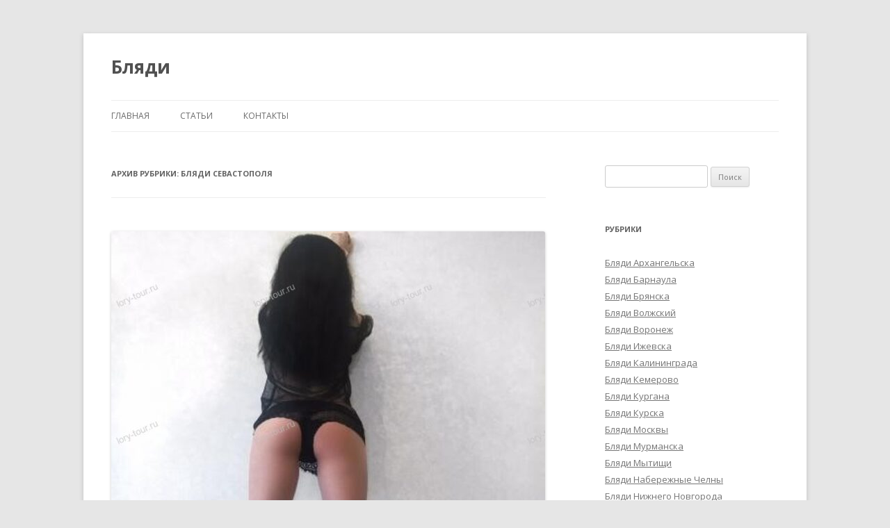

--- FILE ---
content_type: text/html; charset=UTF-8
request_url: https://lory-tour.ru/shlyuha-sevastopol/
body_size: 6948
content:
<!DOCTYPE html>
<!--[if IE 7]>
<html class="ie ie7" lang="ru-RU">
<![endif]-->
<!--[if IE 8]>
<html class="ie ie8" lang="ru-RU">
<![endif]-->
<!--[if !(IE 7) & !(IE 8)]><!-->
<html lang="ru-RU">
<!--<![endif]-->
<head>
<meta charset="UTF-8" />
<meta name="viewport" content="width=device-width" />
<title>Бляди Севастополя</title>
<link rel="profile" href="https://gmpg.org/xfn/11" />
<link rel="pingback" href="https://lory-tour.ru/xmlrpc.php">
<!--[if lt IE 9]>
<script src="https://lory-tour.ru/wp-content/themes/twentytwelve/js/html5.js" type="text/javascript"></script>
<![endif]-->

<!-- This site is optimized with the Yoast SEO plugin v11.5 - https://yoast.com/wordpress/plugins/seo/ -->
<meta name="description" content="Бляди Севастополя . Бляди ждут мужчин которые хотят их трахнуть!"/>
<link rel="canonical" href="https://lory-tour.ru/shlyuha-sevastopol/" />
<meta property="og:locale" content="ru_RU" />
<meta property="og:type" content="object" />
<meta property="og:title" content="Бляди Севастополя" />
<meta property="og:description" content="Бляди Севастополя . Бляди ждут мужчин которые хотят их трахнуть!" />
<meta property="og:url" content="https://lory-tour.ru/shlyuha-sevastopol/" />
<meta property="og:site_name" content="Бляди" />
<meta name="twitter:card" content="summary_large_image" />
<meta name="twitter:description" content="Бляди Севастополя . Бляди ждут мужчин которые хотят их трахнуть!" />
<meta name="twitter:title" content="Бляди Севастополя" />
<script type='application/ld+json' class='yoast-schema-graph yoast-schema-graph--main'>{"@context":"https://schema.org","@graph":[{"@type":"Organization","@id":"https://lory-tour.ru/#organization","name":"","url":"https://lory-tour.ru/","sameAs":[]},{"@type":"WebSite","@id":"https://lory-tour.ru/#website","url":"https://lory-tour.ru/","name":"\u0411\u043b\u044f\u0434\u0438","publisher":{"@id":"https://lory-tour.ru/#organization"},"potentialAction":{"@type":"SearchAction","target":"https://lory-tour.ru/?s={search_term_string}","query-input":"required name=search_term_string"}},{"@type":"CollectionPage","@id":"https://lory-tour.ru/shlyuha-sevastopol/#webpage","url":"https://lory-tour.ru/shlyuha-sevastopol/","inLanguage":"ru-RU","name":"\u0411\u043b\u044f\u0434\u0438 \u0421\u0435\u0432\u0430\u0441\u0442\u043e\u043f\u043e\u043b\u044f","isPartOf":{"@id":"https://lory-tour.ru/#website"},"description":"\u0411\u043b\u044f\u0434\u0438 \u0421\u0435\u0432\u0430\u0441\u0442\u043e\u043f\u043e\u043b\u044f . \u0411\u043b\u044f\u0434\u0438 \u0436\u0434\u0443\u0442 \u043c\u0443\u0436\u0447\u0438\u043d \u043a\u043e\u0442\u043e\u0440\u044b\u0435 \u0445\u043e\u0442\u044f\u0442 \u0438\u0445 \u0442\u0440\u0430\u0445\u043d\u0443\u0442\u044c!"}]}</script>
<!-- / Yoast SEO plugin. -->

<link rel='dns-prefetch' href='//fonts.googleapis.com' />
<link href='https://fonts.gstatic.com' crossorigin rel='preconnect' />
<link rel="alternate" type="application/rss+xml" title="Бляди &raquo; Лента" href="https://lory-tour.ru/feed/" />
<link rel="alternate" type="application/rss+xml" title="Бляди &raquo; Лента комментариев" href="https://lory-tour.ru/comments/feed/" />
<link rel="alternate" type="application/rss+xml" title="Бляди &raquo; Лента рубрики Бляди Севастополя" href="https://lory-tour.ru/shlyuha-sevastopol/feed/" />
<link rel='stylesheet' id='wp-block-library-css'  href='https://lory-tour.ru/wp-includes/css/dist/block-library/style.min.css?ver=4717ef686f909250b6d1e959d648fedf' type='text/css' media='all' />
<link rel='stylesheet' id='wp-block-library-theme-css'  href='https://lory-tour.ru/wp-includes/css/dist/block-library/theme.min.css?ver=4717ef686f909250b6d1e959d648fedf' type='text/css' media='all' />
<link rel="preload" class="mv-grow-style" href="https://lory-tour.ru/wp-content/plugins/social-pug/assets/dist/style-frontend-pro.1.19.1.css?ver=1.19.1" as="style"><noscript><link rel='stylesheet' id='dpsp-frontend-style-pro-css'  href='https://lory-tour.ru/wp-content/plugins/social-pug/assets/dist/style-frontend-pro.1.19.1.css?ver=1.19.1' type='text/css' media='all' />
</noscript><link rel='stylesheet' id='twentytwelve-fonts-css'  href='https://fonts.googleapis.com/css?family=Open+Sans:400italic,700italic,400,700&#038;subset=latin,latin-ext,cyrillic,cyrillic-ext' type='text/css' media='all' />
<link rel='stylesheet' id='twentytwelve-style-css'  href='https://lory-tour.ru/wp-content/themes/twentytwelve/style.css?ver=4717ef686f909250b6d1e959d648fedf' type='text/css' media='all' />
<link rel='stylesheet' id='twentytwelve-block-style-css'  href='https://lory-tour.ru/wp-content/themes/twentytwelve/css/blocks.css?ver=20181230' type='text/css' media='all' />
<!--[if lt IE 9]>
<link rel='stylesheet' id='twentytwelve-ie-css'  href='https://lory-tour.ru/wp-content/themes/twentytwelve/css/ie.css?ver=20121010' type='text/css' media='all' />
<![endif]-->
<link rel='stylesheet' id='fancybox-css'  href='https://lory-tour.ru/wp-content/plugins/easy-fancybox/fancybox/jquery.fancybox.1.3.21.min.css' type='text/css' media='screen' />
<script type='text/javascript' src='https://lory-tour.ru/wp-includes/js/jquery/jquery.js?ver=1.12.4-wp'></script>
<script type='text/javascript' src='https://lory-tour.ru/wp-includes/js/jquery/jquery-migrate.min.js?ver=1.4.1'></script>
<link rel='https://api.w.org/' href='https://lory-tour.ru/wp-json/' />
<link rel="EditURI" type="application/rsd+xml" title="RSD" href="https://lory-tour.ru/xmlrpc.php?rsd" />
<link rel="wlwmanifest" type="application/wlwmanifest+xml" href="https://lory-tour.ru/wp-includes/wlwmanifest.xml" /> 

<style type="text/css" data-source="Grow Social by Mediavine">
				@media screen and ( max-width : 720px ) {
					.dpsp-content-wrapper.dpsp-hide-on-mobile,
					.dpsp-share-text.dpsp-hide-on-mobile,
					.dpsp-content-wrapper .dpsp-network-label {
						display: none;
					}
					.dpsp-has-spacing .dpsp-networks-btns-wrapper li {
						margin:0 2% 10px 0;
					}
					.dpsp-network-btn.dpsp-has-label:not(.dpsp-has-count) {
						max-height: 40px;
						padding: 0;
						justify-content: center;
					}
					.dpsp-content-wrapper.dpsp-size-small .dpsp-network-btn.dpsp-has-label:not(.dpsp-has-count){
						max-height: 32px;
					}
					.dpsp-content-wrapper.dpsp-size-large .dpsp-network-btn.dpsp-has-label:not(.dpsp-has-count){
						max-height: 46px;
					}
				}
			</style><link rel="icon" href="https://lory-tour.ru/wp-content/uploads/2021/09/favicon-32x32.png" sizes="32x32" />
<link rel="icon" href="https://lory-tour.ru/wp-content/uploads/2021/09/favicon-32x32.png" sizes="192x192" />
<link rel="apple-touch-icon-precomposed" href="https://lory-tour.ru/wp-content/uploads/2021/09/favicon-32x32.png" />
<meta name="msapplication-TileImage" content="https://lory-tour.ru/wp-content/uploads/2021/09/favicon-32x32.png" />
</head>

<body class="archive category category-shlyuha-sevastopol category-28 wp-embed-responsive custom-font-enabled single-author">
<div id="page" class="hfeed site">
	<header id="masthead" class="site-header" role="banner">
		<hgroup>
			<h1 class="site-title"><a href="https://lory-tour.ru/" title="Бляди" rel="home">Бляди</a></h1>
			<h2 class="site-description"></h2>
		</hgroup>

		<nav id="site-navigation" class="main-navigation" role="navigation">
			<button class="menu-toggle">Меню</button>
			<a class="assistive-text" href="#content" title="Перейти к содержимому">Перейти к содержимому</a>
			<div class="menu-menu-1-container"><ul id="menu-menu-1" class="nav-menu"><li id="menu-item-57" class="menu-item menu-item-type-custom menu-item-object-custom menu-item-home menu-item-57"><a href="https://lory-tour.ru">Главная</a></li>
<li id="menu-item-64" class="menu-item menu-item-type-taxonomy menu-item-object-category menu-item-64"><a href="https://lory-tour.ru/stati/">Статьи</a></li>
<li id="menu-item-58" class="menu-item menu-item-type-post_type menu-item-object-page menu-item-58"><a href="https://lory-tour.ru/kontakty/">Контакты</a></li>
</ul></div>		</nav><!-- #site-navigation -->

			</header><!-- #masthead -->

	<div id="main" class="wrapper">

	<section id="primary" class="site-content">
		<div id="content" role="main">

					<header class="archive-header">
				<h1 class="archive-title">Архив рубрики: <span>Бляди Севастополя</span></h1>

						</header><!-- .archive-header -->

			
	<article id="post-1574" class="post-1574 post type-post status-publish format-standard has-post-thumbnail hentry category-shlyuha-sevastopol">
				<header class="entry-header">
			<img width="624" height="788" src="https://lory-tour.ru/wp-content/uploads/2022/07/20220718-3734075938-624x788.jpg" class="attachment-post-thumbnail size-post-thumbnail wp-post-image" alt="" srcset="https://lory-tour.ru/wp-content/uploads/2022/07/20220718-3734075938-624x788.jpg 624w, https://lory-tour.ru/wp-content/uploads/2022/07/20220718-3734075938-238x300.jpg 238w, https://lory-tour.ru/wp-content/uploads/2022/07/20220718-3734075938-768x970.jpg 768w, https://lory-tour.ru/wp-content/uploads/2022/07/20220718-3734075938-811x1024.jpg 811w, https://lory-tour.ru/wp-content/uploads/2022/07/20220718-3734075938.jpg 950w" sizes="(max-width: 624px) 100vw, 624px" />
						<h1 class="entry-title">
				<a href="https://lory-tour.ru/shlyukha-alya-3/" rel="bookmark">Шлюха Аля</a>
			</h1>
								</header><!-- .entry-header -->

				<div class="entry-content">
			<p>Возраст: <strong>26</strong><br />
Рост: <strong>170</strong><br />
Вес: <strong>52</strong><br />
грудь: <strong>3</strong><br />
Проститутки, индивидуалки, бляди, шлюхи, интим объявления, Севастополь<br />
 <a href="https://lory-tour.ru/shlyukha-alya-3/#more-1574" class="more-link">Читать далее <span class="meta-nav">&rarr;</span></a></p>
					</div><!-- .entry-content -->
		
		<footer class="entry-meta">
			Запись опубликована <a href="https://lory-tour.ru/shlyukha-alya-3/" title="15:51" rel="bookmark"><time class="entry-date" datetime="2022-08-05T15:51:38+03:00">05.08.2022</time></a><span class="by-author"> автором <span class="author vcard"><a class="url fn n" href="https://lory-tour.ru/author/prrise/" title="Посмотреть все записи автора Prrise" rel="author">Prrise</a></span></span> в рубрике <a href="https://lory-tour.ru/shlyuha-sevastopol/" rel="category tag">Бляди Севастополя</a>.								</footer><!-- .entry-meta -->
	</article><!-- #post -->

	<article id="post-1569" class="post-1569 post type-post status-publish format-standard has-post-thumbnail hentry category-shlyuha-sevastopol">
				<header class="entry-header">
			<img width="624" height="417" src="https://lory-tour.ru/wp-content/uploads/2022/07/20220718-1856589563-624x417.jpg" class="attachment-post-thumbnail size-post-thumbnail wp-post-image" alt="" srcset="https://lory-tour.ru/wp-content/uploads/2022/07/20220718-1856589563-624x417.jpg 624w, https://lory-tour.ru/wp-content/uploads/2022/07/20220718-1856589563-300x201.jpg 300w, https://lory-tour.ru/wp-content/uploads/2022/07/20220718-1856589563-768x513.jpg 768w, https://lory-tour.ru/wp-content/uploads/2022/07/20220718-1856589563-1024x684.jpg 1024w, https://lory-tour.ru/wp-content/uploads/2022/07/20220718-1856589563.jpg 1200w" sizes="(max-width: 624px) 100vw, 624px" />
						<h1 class="entry-title">
				<a href="https://lory-tour.ru/shlyukha-anzhelika/" rel="bookmark">Шлюха Анжелика</a>
			</h1>
								</header><!-- .entry-header -->

				<div class="entry-content">
			<p>Возраст: <strong>25</strong><br />
Рост: <strong>167</strong><br />
Вес: <strong>54</strong><br />
грудь: <strong>3</strong><br />
Проститутки, индивидуалки, бляди, шлюхи, интим объявления, Севастополь<br />
 <a href="https://lory-tour.ru/shlyukha-anzhelika/#more-1569" class="more-link">Читать далее <span class="meta-nav">&rarr;</span></a></p>
					</div><!-- .entry-content -->
		
		<footer class="entry-meta">
			Запись опубликована <a href="https://lory-tour.ru/shlyukha-anzhelika/" title="15:13" rel="bookmark"><time class="entry-date" datetime="2022-08-03T15:13:41+03:00">03.08.2022</time></a><span class="by-author"> автором <span class="author vcard"><a class="url fn n" href="https://lory-tour.ru/author/prrise/" title="Посмотреть все записи автора Prrise" rel="author">Prrise</a></span></span> в рубрике <a href="https://lory-tour.ru/shlyuha-sevastopol/" rel="category tag">Бляди Севастополя</a>.								</footer><!-- .entry-meta -->
	</article><!-- #post -->

	<article id="post-1559" class="post-1559 post type-post status-publish format-standard has-post-thumbnail hentry category-shlyuha-sevastopol">
				<header class="entry-header">
			<img width="624" height="874" src="https://lory-tour.ru/wp-content/uploads/2022/07/20220718-4276595254-624x874.jpg" class="attachment-post-thumbnail size-post-thumbnail wp-post-image" alt="" srcset="https://lory-tour.ru/wp-content/uploads/2022/07/20220718-4276595254-624x874.jpg 624w, https://lory-tour.ru/wp-content/uploads/2022/07/20220718-4276595254-214x300.jpg 214w, https://lory-tour.ru/wp-content/uploads/2022/07/20220718-4276595254-768x1075.jpg 768w, https://lory-tour.ru/wp-content/uploads/2022/07/20220718-4276595254-731x1024.jpg 731w, https://lory-tour.ru/wp-content/uploads/2022/07/20220718-4276595254.jpg 857w" sizes="(max-width: 624px) 100vw, 624px" />
						<h1 class="entry-title">
				<a href="https://lory-tour.ru/shlyukha-elya-4/" rel="bookmark">Шлюха Эля</a>
			</h1>
								</header><!-- .entry-header -->

				<div class="entry-content">
			<p>Возраст: <strong>21</strong><br />
Рост: <strong>167</strong><br />
Вес: <strong>51</strong><br />
грудь: <strong>1</strong><br />
Проститутки, индивидуалки, бляди, шлюхи, интим объявления, Севастополь<br />
 <a href="https://lory-tour.ru/shlyukha-elya-4/#more-1559" class="more-link">Читать далее <span class="meta-nav">&rarr;</span></a></p>
					</div><!-- .entry-content -->
		
		<footer class="entry-meta">
			Запись опубликована <a href="https://lory-tour.ru/shlyukha-elya-4/" title="00:46" rel="bookmark"><time class="entry-date" datetime="2022-08-02T00:46:56+03:00">02.08.2022</time></a><span class="by-author"> автором <span class="author vcard"><a class="url fn n" href="https://lory-tour.ru/author/prrise/" title="Посмотреть все записи автора Prrise" rel="author">Prrise</a></span></span> в рубрике <a href="https://lory-tour.ru/shlyuha-sevastopol/" rel="category tag">Бляди Севастополя</a>.								</footer><!-- .entry-meta -->
	</article><!-- #post -->

	<article id="post-1550" class="post-1550 post type-post status-publish format-standard has-post-thumbnail hentry category-shlyuha-sevastopol">
				<header class="entry-header">
			<img width="624" height="935" src="https://lory-tour.ru/wp-content/uploads/2022/07/20220718-1442345509-624x935.jpg" class="attachment-post-thumbnail size-post-thumbnail wp-post-image" alt="" srcset="https://lory-tour.ru/wp-content/uploads/2022/07/20220718-1442345509-624x935.jpg 624w, https://lory-tour.ru/wp-content/uploads/2022/07/20220718-1442345509-200x300.jpg 200w, https://lory-tour.ru/wp-content/uploads/2022/07/20220718-1442345509-768x1151.jpg 768w, https://lory-tour.ru/wp-content/uploads/2022/07/20220718-1442345509-684x1024.jpg 684w, https://lory-tour.ru/wp-content/uploads/2022/07/20220718-1442345509.jpg 801w" sizes="(max-width: 624px) 100vw, 624px" />
						<h1 class="entry-title">
				<a href="https://lory-tour.ru/shlyukha-lilya-2/" rel="bookmark">Шлюха Лиля</a>
			</h1>
								</header><!-- .entry-header -->

				<div class="entry-content">
			<p>Возраст: <strong>20</strong><br />
Рост: <strong>167</strong><br />
Вес: <strong>55</strong><br />
грудь: <strong>3</strong><br />
Проститутки, индивидуалки, бляди, шлюхи, интим объявления, Севастополь<br />
 <a href="https://lory-tour.ru/shlyukha-lilya-2/#more-1550" class="more-link">Читать далее <span class="meta-nav">&rarr;</span></a></p>
					</div><!-- .entry-content -->
		
		<footer class="entry-meta">
			Запись опубликована <a href="https://lory-tour.ru/shlyukha-lilya-2/" title="22:41" rel="bookmark"><time class="entry-date" datetime="2022-07-30T22:41:14+03:00">30.07.2022</time></a><span class="by-author"> автором <span class="author vcard"><a class="url fn n" href="https://lory-tour.ru/author/prrise/" title="Посмотреть все записи автора Prrise" rel="author">Prrise</a></span></span> в рубрике <a href="https://lory-tour.ru/shlyuha-sevastopol/" rel="category tag">Бляди Севастополя</a>.								</footer><!-- .entry-meta -->
	</article><!-- #post -->

	<article id="post-1541" class="post-1541 post type-post status-publish format-standard has-post-thumbnail hentry category-shlyuha-sevastopol">
				<header class="entry-header">
			<img width="624" height="847" src="https://lory-tour.ru/wp-content/uploads/2022/07/20220718-250066763-624x847.jpg" class="attachment-post-thumbnail size-post-thumbnail wp-post-image" alt="" srcset="https://lory-tour.ru/wp-content/uploads/2022/07/20220718-250066763-624x847.jpg 624w, https://lory-tour.ru/wp-content/uploads/2022/07/20220718-250066763-221x300.jpg 221w, https://lory-tour.ru/wp-content/uploads/2022/07/20220718-250066763-768x1043.jpg 768w, https://lory-tour.ru/wp-content/uploads/2022/07/20220718-250066763-754x1024.jpg 754w, https://lory-tour.ru/wp-content/uploads/2022/07/20220718-250066763.jpg 884w" sizes="(max-width: 624px) 100vw, 624px" />
						<h1 class="entry-title">
				<a href="https://lory-tour.ru/shlyukha-irina-2/" rel="bookmark">Шлюха Ирина</a>
			</h1>
								</header><!-- .entry-header -->

				<div class="entry-content">
			<p>Возраст: <strong>22</strong><br />
Рост: <strong>169</strong><br />
Вес: <strong>49</strong><br />
грудь: <strong>2</strong><br />
Проститутки, индивидуалки, бляди, шлюхи, интим объявления, Севастополь<br />
 <a href="https://lory-tour.ru/shlyukha-irina-2/#more-1541" class="more-link">Читать далее <span class="meta-nav">&rarr;</span></a></p>
					</div><!-- .entry-content -->
		
		<footer class="entry-meta">
			Запись опубликована <a href="https://lory-tour.ru/shlyukha-irina-2/" title="21:52" rel="bookmark"><time class="entry-date" datetime="2022-07-28T21:52:12+03:00">28.07.2022</time></a><span class="by-author"> автором <span class="author vcard"><a class="url fn n" href="https://lory-tour.ru/author/prrise/" title="Посмотреть все записи автора Prrise" rel="author">Prrise</a></span></span> в рубрике <a href="https://lory-tour.ru/shlyuha-sevastopol/" rel="category tag">Бляди Севастополя</a>.								</footer><!-- .entry-meta -->
	</article><!-- #post -->

	<article id="post-1532" class="post-1532 post type-post status-publish format-standard has-post-thumbnail hentry category-shlyuha-sevastopol">
				<header class="entry-header">
			<img width="624" height="741" src="https://lory-tour.ru/wp-content/uploads/2022/07/20220718-1566475071-624x741.jpg" class="attachment-post-thumbnail size-post-thumbnail wp-post-image" alt="" srcset="https://lory-tour.ru/wp-content/uploads/2022/07/20220718-1566475071-624x741.jpg 624w, https://lory-tour.ru/wp-content/uploads/2022/07/20220718-1566475071-253x300.jpg 253w, https://lory-tour.ru/wp-content/uploads/2022/07/20220718-1566475071-768x912.jpg 768w, https://lory-tour.ru/wp-content/uploads/2022/07/20220718-1566475071-862x1024.jpg 862w, https://lory-tour.ru/wp-content/uploads/2022/07/20220718-1566475071.jpg 1010w" sizes="(max-width: 624px) 100vw, 624px" />
						<h1 class="entry-title">
				<a href="https://lory-tour.ru/shlyukha-margarita/" rel="bookmark">Шлюха Маргарита</a>
			</h1>
								</header><!-- .entry-header -->

				<div class="entry-content">
			<p>Возраст: <strong>28</strong><br />
Рост: <strong>169</strong><br />
Вес: <strong>55</strong><br />
грудь: <strong>3</strong><br />
Проститутки, индивидуалки, бляди, шлюхи, интим объявления, Севастополь<br />
 <a href="https://lory-tour.ru/shlyukha-margarita/#more-1532" class="more-link">Читать далее <span class="meta-nav">&rarr;</span></a></p>
					</div><!-- .entry-content -->
		
		<footer class="entry-meta">
			Запись опубликована <a href="https://lory-tour.ru/shlyukha-margarita/" title="18:30" rel="bookmark"><time class="entry-date" datetime="2022-07-26T18:30:02+03:00">26.07.2022</time></a><span class="by-author"> автором <span class="author vcard"><a class="url fn n" href="https://lory-tour.ru/author/prrise/" title="Посмотреть все записи автора Prrise" rel="author">Prrise</a></span></span> в рубрике <a href="https://lory-tour.ru/shlyuha-sevastopol/" rel="category tag">Бляди Севастополя</a>.								</footer><!-- .entry-meta -->
	</article><!-- #post -->

	<article id="post-1525" class="post-1525 post type-post status-publish format-standard has-post-thumbnail hentry category-shlyuha-sevastopol">
				<header class="entry-header">
			<img width="624" height="624" src="https://lory-tour.ru/wp-content/uploads/2022/07/20220718-1342005482-624x624.jpg" class="attachment-post-thumbnail size-post-thumbnail wp-post-image" alt="" srcset="https://lory-tour.ru/wp-content/uploads/2022/07/20220718-1342005482-624x624.jpg 624w, https://lory-tour.ru/wp-content/uploads/2022/07/20220718-1342005482-150x150.jpg 150w, https://lory-tour.ru/wp-content/uploads/2022/07/20220718-1342005482-300x300.jpg 300w, https://lory-tour.ru/wp-content/uploads/2022/07/20220718-1342005482-768x768.jpg 768w, https://lory-tour.ru/wp-content/uploads/2022/07/20220718-1342005482-1024x1024.jpg 1024w, https://lory-tour.ru/wp-content/uploads/2022/07/20220718-1342005482.jpg 1200w" sizes="(max-width: 624px) 100vw, 624px" />
						<h1 class="entry-title">
				<a href="https://lory-tour.ru/shlyukha-inna-3/" rel="bookmark">Шлюха ИННА</a>
			</h1>
								</header><!-- .entry-header -->

				<div class="entry-content">
			<p>Возраст: <strong>23</strong><br />
Рост: <strong>170</strong><br />
Вес: <strong>51</strong><br />
грудь: <strong>3</strong><br />
Проститутки, индивидуалки, бляди, шлюхи, интим объявления, Севастополь<br />
 <a href="https://lory-tour.ru/shlyukha-inna-3/#more-1525" class="more-link">Читать далее <span class="meta-nav">&rarr;</span></a></p>
					</div><!-- .entry-content -->
		
		<footer class="entry-meta">
			Запись опубликована <a href="https://lory-tour.ru/shlyukha-inna-3/" title="12:09" rel="bookmark"><time class="entry-date" datetime="2022-07-24T12:09:28+03:00">24.07.2022</time></a><span class="by-author"> автором <span class="author vcard"><a class="url fn n" href="https://lory-tour.ru/author/prrise/" title="Посмотреть все записи автора Prrise" rel="author">Prrise</a></span></span> в рубрике <a href="https://lory-tour.ru/shlyuha-sevastopol/" rel="category tag">Бляди Севастополя</a>.								</footer><!-- .entry-meta -->
	</article><!-- #post -->

	<article id="post-1512" class="post-1512 post type-post status-publish format-standard has-post-thumbnail hentry category-shlyuha-sevastopol">
				<header class="entry-header">
			<img width="624" height="936" src="https://lory-tour.ru/wp-content/uploads/2022/07/20220718-2228697491-624x936.jpg" class="attachment-post-thumbnail size-post-thumbnail wp-post-image" alt="" srcset="https://lory-tour.ru/wp-content/uploads/2022/07/20220718-2228697491-624x936.jpg 624w, https://lory-tour.ru/wp-content/uploads/2022/07/20220718-2228697491-200x300.jpg 200w, https://lory-tour.ru/wp-content/uploads/2022/07/20220718-2228697491-768x1152.jpg 768w, https://lory-tour.ru/wp-content/uploads/2022/07/20220718-2228697491-683x1024.jpg 683w, https://lory-tour.ru/wp-content/uploads/2022/07/20220718-2228697491.jpg 800w" sizes="(max-width: 624px) 100vw, 624px" />
						<h1 class="entry-title">
				<a href="https://lory-tour.ru/shlyukha-olesya-3/" rel="bookmark">Шлюха Олеся</a>
			</h1>
								</header><!-- .entry-header -->

				<div class="entry-content">
			<p>Возраст: <strong>27</strong><br />
Рост: <strong>164</strong><br />
Вес: <strong>53</strong><br />
грудь: <strong>3</strong><br />
Проститутки, индивидуалки, бляди, шлюхи, интим объявления, Севастополь<br />
 <a href="https://lory-tour.ru/shlyukha-olesya-3/#more-1512" class="more-link">Читать далее <span class="meta-nav">&rarr;</span></a></p>
					</div><!-- .entry-content -->
		
		<footer class="entry-meta">
			Запись опубликована <a href="https://lory-tour.ru/shlyukha-olesya-3/" title="12:02" rel="bookmark"><time class="entry-date" datetime="2022-07-22T12:02:51+03:00">22.07.2022</time></a><span class="by-author"> автором <span class="author vcard"><a class="url fn n" href="https://lory-tour.ru/author/prrise/" title="Посмотреть все записи автора Prrise" rel="author">Prrise</a></span></span> в рубрике <a href="https://lory-tour.ru/shlyuha-sevastopol/" rel="category tag">Бляди Севастополя</a>.								</footer><!-- .entry-meta -->
	</article><!-- #post -->

	<article id="post-1508" class="post-1508 post type-post status-publish format-standard has-post-thumbnail hentry category-shlyuha-sevastopol">
				<header class="entry-header">
			<img width="624" height="1001" src="https://lory-tour.ru/wp-content/uploads/2022/07/20220718-1480505244-624x1001.jpg" class="attachment-post-thumbnail size-post-thumbnail wp-post-image" alt="" srcset="https://lory-tour.ru/wp-content/uploads/2022/07/20220718-1480505244-624x1001.jpg 624w, https://lory-tour.ru/wp-content/uploads/2022/07/20220718-1480505244-187x300.jpg 187w, https://lory-tour.ru/wp-content/uploads/2022/07/20220718-1480505244-638x1024.jpg 638w, https://lory-tour.ru/wp-content/uploads/2022/07/20220718-1480505244.jpg 748w" sizes="(max-width: 624px) 100vw, 624px" />
						<h1 class="entry-title">
				<a href="https://lory-tour.ru/shlyukha-mila-3/" rel="bookmark">Шлюха МИЛА</a>
			</h1>
								</header><!-- .entry-header -->

				<div class="entry-content">
			<p>Возраст: <strong>23</strong><br />
Рост: <strong>170</strong><br />
Вес: <strong>51</strong><br />
грудь: <strong>3</strong><br />
Проститутки, индивидуалки, бляди, шлюхи, интим объявления, Севастополь<br />
 <a href="https://lory-tour.ru/shlyukha-mila-3/#more-1508" class="more-link">Читать далее <span class="meta-nav">&rarr;</span></a></p>
					</div><!-- .entry-content -->
		
		<footer class="entry-meta">
			Запись опубликована <a href="https://lory-tour.ru/shlyukha-mila-3/" title="23:42" rel="bookmark"><time class="entry-date" datetime="2022-07-20T23:42:26+03:00">20.07.2022</time></a><span class="by-author"> автором <span class="author vcard"><a class="url fn n" href="https://lory-tour.ru/author/prrise/" title="Посмотреть все записи автора Prrise" rel="author">Prrise</a></span></span> в рубрике <a href="https://lory-tour.ru/shlyuha-sevastopol/" rel="category tag">Бляди Севастополя</a>.								</footer><!-- .entry-meta -->
	</article><!-- #post -->

	<article id="post-1496" class="post-1496 post type-post status-publish format-standard has-post-thumbnail hentry category-shlyuha-sevastopol">
				<header class="entry-header">
			<img width="624" height="468" src="https://lory-tour.ru/wp-content/uploads/2022/07/20220718-3889779596-624x468.jpg" class="attachment-post-thumbnail size-post-thumbnail wp-post-image" alt="" srcset="https://lory-tour.ru/wp-content/uploads/2022/07/20220718-3889779596-624x468.jpg 624w, https://lory-tour.ru/wp-content/uploads/2022/07/20220718-3889779596-300x225.jpg 300w, https://lory-tour.ru/wp-content/uploads/2022/07/20220718-3889779596-768x576.jpg 768w, https://lory-tour.ru/wp-content/uploads/2022/07/20220718-3889779596-1024x768.jpg 1024w, https://lory-tour.ru/wp-content/uploads/2022/07/20220718-3889779596.jpg 1200w" sizes="(max-width: 624px) 100vw, 624px" />
						<h1 class="entry-title">
				<a href="https://lory-tour.ru/shlyukha-vasilisa-vyezd/" rel="bookmark">Шлюха Василиса Выезд</a>
			</h1>
								</header><!-- .entry-header -->

				<div class="entry-content">
			<p>Возраст: <strong>27</strong><br />
Рост: <strong>173</strong><br />
Вес: <strong>54</strong><br />
грудь: <strong>2</strong><br />
Проститутки, индивидуалки, бляди, шлюхи, интим объявления, Севастополь<br />
 <a href="https://lory-tour.ru/shlyukha-vasilisa-vyezd/#more-1496" class="more-link">Читать далее <span class="meta-nav">&rarr;</span></a></p>
					</div><!-- .entry-content -->
		
		<footer class="entry-meta">
			Запись опубликована <a href="https://lory-tour.ru/shlyukha-vasilisa-vyezd/" title="18:00" rel="bookmark"><time class="entry-date" datetime="2022-07-18T18:00:50+03:00">18.07.2022</time></a><span class="by-author"> автором <span class="author vcard"><a class="url fn n" href="https://lory-tour.ru/author/prrise/" title="Посмотреть все записи автора Prrise" rel="author">Prrise</a></span></span> в рубрике <a href="https://lory-tour.ru/shlyuha-sevastopol/" rel="category tag">Бляди Севастополя</a>.								</footer><!-- .entry-meta -->
	</article><!-- #post -->

		
		</div><!-- #content -->
	</section><!-- #primary -->


			<div id="secondary" class="widget-area" role="complementary">
			<aside id="search-2" class="widget widget_search"><form role="search" method="get" id="searchform" class="searchform" action="https://lory-tour.ru/">
				<div>
					<label class="screen-reader-text" for="s">Найти:</label>
					<input type="text" value="" name="s" id="s" />
					<input type="submit" id="searchsubmit" value="Поиск" />
				</div>
			</form></aside><aside id="categories-2" class="widget widget_categories"><h3 class="widget-title">Рубрики</h3>		<ul>
				<li class="cat-item cat-item-5"><a href="https://lory-tour.ru/shlyuha-arkhangelsk/">Бляди Архангельска</a>
</li>
	<li class="cat-item cat-item-7"><a href="https://lory-tour.ru/shlyuha-barnaul/">Бляди Барнаула</a>
</li>
	<li class="cat-item cat-item-8"><a href="https://lory-tour.ru/shlyuha-bryansk/">Бляди Брянска</a>
</li>
	<li class="cat-item cat-item-9"><a href="https://lory-tour.ru/shlyuha-volzhskij/">Бляди Волжский</a>
</li>
	<li class="cat-item cat-item-10"><a href="https://lory-tour.ru/shlyuha-voronezh/">Бляди Воронеж</a>
</li>
	<li class="cat-item cat-item-11"><a href="https://lory-tour.ru/shlyuha-izhevsk/">Бляди Ижевска</a>
</li>
	<li class="cat-item cat-item-12"><a href="https://lory-tour.ru/shlyuha-kaliningrad/">Бляди Калининграда</a>
</li>
	<li class="cat-item cat-item-13"><a href="https://lory-tour.ru/shlyuha-kemerovo/">Бляди Кемерово</a>
</li>
	<li class="cat-item cat-item-14"><a href="https://lory-tour.ru/shlyuha-kurgan/">Бляди Кургана</a>
</li>
	<li class="cat-item cat-item-15"><a href="https://lory-tour.ru/shlyuha-kursk/">Бляди Курска</a>
</li>
	<li class="cat-item cat-item-43"><a href="https://lory-tour.ru/bliadi-moskvy/" title="Проститутки Москвы https://intimdosug.info способные девушки в постели. Лучшие статьи об отношениях — https://lifehacker.ru/itogi-2022-otnosheniya/.">Бляди Москвы</a>
</li>
	<li class="cat-item cat-item-16"><a href="https://lory-tour.ru/shlyuha-murmansk/">Бляди Мурманска</a>
</li>
	<li class="cat-item cat-item-41"><a href="https://lory-tour.ru/bliadi-mytishi/" title="Проститутки и бляди Мытищи https://prostitutkimytishi.com/ тут.">Бляди Мытищи</a>
</li>
	<li class="cat-item cat-item-18"><a href="https://lory-tour.ru/shlyuha-naberezhnye-chelny/">Бляди Набережные Челны</a>
</li>
	<li class="cat-item cat-item-19"><a href="https://lory-tour.ru/shlyuha-nizhnij-novgorod/">Бляди Нижнего Новгорода</a>
</li>
	<li class="cat-item cat-item-20"><a href="https://lory-tour.ru/shlyuha-nizhnij-tagil/">Бляди Нижнего Тагила</a>
</li>
	<li class="cat-item cat-item-21"><a href="https://lory-tour.ru/shlyuha-novokuznetsk/">Бляди Новокузнецка</a>
</li>
	<li class="cat-item cat-item-22"><a href="https://lory-tour.ru/shlyuha-novosibirsk/">Бляди Новосибирска</a>
</li>
	<li class="cat-item cat-item-23"><a href="https://lory-tour.ru/shlyuha-penza/">Бляди Пензы</a>
</li>
	<li class="cat-item cat-item-24"><a href="https://lory-tour.ru/shlyuha-perm/">Бляди Перми</a>
</li>
	<li class="cat-item cat-item-42"><a href="https://lory-tour.ru/bliadi-pitera/" title="Проститутки Питера – индивидуалки и шлюхи Санкт-Петербурга на sex-dosug.info">Бляди Питера</a>
</li>
	<li class="cat-item cat-item-25"><a href="https://lory-tour.ru/shlyuha-rostov-na-donu/">Бляди Ростова</a>
</li>
	<li class="cat-item cat-item-26"><a href="https://lory-tour.ru/shlyuha-ryazan/">Бляди Рязани</a>
</li>
	<li class="cat-item cat-item-27"><a href="https://lory-tour.ru/shlyuha-saransk/">Бляди Саранска</a>
</li>
	<li class="cat-item cat-item-28 current-cat"><a href="https://lory-tour.ru/shlyuha-sevastopol/">Бляди Севастополя</a>
</li>
	<li class="cat-item cat-item-29"><a href="https://lory-tour.ru/shlyuha-sterlitamak/">Бляди Стерлитамака</a>
</li>
	<li class="cat-item cat-item-30"><a href="https://lory-tour.ru/shlyuha-tambov/">Бляди Тамбов</a>
</li>
	<li class="cat-item cat-item-31"><a href="https://lory-tour.ru/shlyuha-tver/" title="Кто такие вебкамщицы https://workdosug.com/vebkamshhicy-kto-oni/ и какие плюсы и минусы данной профессии? Читайте в статье. И что о вебкаме говорит владелец бизнеса — https://v1.ru/text/business/2022/12/24/71925095/.">Бляди Тверь</a>
</li>
	<li class="cat-item cat-item-32"><a href="https://lory-tour.ru/shlyuha-tolyatti/">Бляди Тольятти</a>
</li>
	<li class="cat-item cat-item-33"><a href="https://lory-tour.ru/shlyuha-tomsk/">Бляди Томск</a>
</li>
	<li class="cat-item cat-item-34"><a href="https://lory-tour.ru/shlyuha-tula/">Бляди Тулы</a>
</li>
	<li class="cat-item cat-item-35"><a href="https://lory-tour.ru/shlyuha-ulyanovsk/">Бляди Ульяновска</a>
</li>
	<li class="cat-item cat-item-36"><a href="https://lory-tour.ru/shlyuha-ufa/">Бляди Уфа</a>
</li>
	<li class="cat-item cat-item-37"><a href="https://lory-tour.ru/shlyuha-khabarovsk/">Бляди Хабаровска</a>
</li>
	<li class="cat-item cat-item-38"><a href="https://lory-tour.ru/shlyuha-cherepovets/">Бляди Череповца</a>
</li>
	<li class="cat-item cat-item-39"><a href="https://lory-tour.ru/shlyuha-chita/">Бляди Чита</a>
</li>
	<li class="cat-item cat-item-4"><a href="https://lory-tour.ru/stati/">Статьи</a>
</li>
		</ul>
			</aside>		</div><!-- #secondary -->
		</div><!-- #main .wrapper -->
	<footer id="colophon" role="contentinfo">
		<div class="site-info">
									<a href="https://ru.wordpress.org/" class="imprint" title="Современная персональная платформа для публикаций">
				Сайт работает на WordPress			</a>
		</div><!-- .site-info -->
	</footer><!-- #colophon -->
</div><!-- #page -->

<script type='text/javascript' src='https://lory-tour.ru/wp-content/themes/twentytwelve/js/navigation.js?ver=20140711'></script>
<script type='text/javascript' src='https://lory-tour.ru/wp-content/plugins/easy-fancybox/fancybox/jquery.fancybox.1.3.21.min.js'></script>
<script type='text/javascript'>
var fb_timeout, fb_opts={'overlayShow':true,'hideOnOverlayClick':true,'showCloseButton':true,'margin':20,'centerOnScroll':false,'enableEscapeButton':true,'autoScale':true,'scriptPriority':10 };
if(typeof easy_fancybox_handler==='undefined'){
var easy_fancybox_handler=function(){
jQuery('.nofancybox,a.wp-block-file__button,a.pin-it-button,a[href*="pinterest.com/pin/create"]').addClass('nolightbox');
/* IMG */
var fb_IMG_select='a[href*=".jpg"]:not(.nolightbox,li.nolightbox>a),area[href*=".jpg"]:not(.nolightbox),a[href*=".jpeg"]:not(.nolightbox,li.nolightbox>a),area[href*=".jpeg"]:not(.nolightbox),a[href*=".png"]:not(.nolightbox,li.nolightbox>a),area[href*=".png"]:not(.nolightbox),a[href*=".webp"]:not(.nolightbox,li.nolightbox>a),area[href*=".webp"]:not(.nolightbox)';
jQuery(fb_IMG_select).addClass('fancybox image');
var fb_IMG_sections = jQuery('.gallery,.wp-block-gallery,.tiled-gallery');
fb_IMG_sections.each(function(){jQuery(this).find(fb_IMG_select).attr('rel','gallery-'+fb_IMG_sections.index(this));});
jQuery('a.fancybox,area.fancybox,li.fancybox a').each(function(){jQuery(this).fancybox(jQuery.extend({},fb_opts,{'transitionIn':'elastic','easingIn':'easeOutBack','transitionOut':'elastic','easingOut':'easeInBack','opacity':false,'hideOnContentClick':false,'titleShow':true,'titlePosition':'over','titleFromAlt':true,'showNavArrows':true,'enableKeyboardNav':true,'cyclic':false}))});};
jQuery('a.fancybox-close').on('click',function(e){e.preventDefault();jQuery.fancybox.close()});
};
var easy_fancybox_auto=function(){setTimeout(function(){jQuery('#fancybox-auto').trigger('click')},1000);};
jQuery(easy_fancybox_handler);jQuery(document).on('post-load',easy_fancybox_handler);
jQuery(easy_fancybox_auto);
</script>
<script type='text/javascript' src='https://lory-tour.ru/wp-content/plugins/easy-fancybox/js/jquery.easing.1.4.1.min.js'></script>
<script type='text/javascript' src='https://lory-tour.ru/wp-content/plugins/easy-fancybox/js/jquery.mousewheel.3.1.13.min.js'></script>
<script type='text/javascript' src='https://lory-tour.ru/wp-includes/js/wp-embed.min.js?ver=4717ef686f909250b6d1e959d648fedf'></script>
<script defer src="https://static.cloudflareinsights.com/beacon.min.js/vcd15cbe7772f49c399c6a5babf22c1241717689176015" integrity="sha512-ZpsOmlRQV6y907TI0dKBHq9Md29nnaEIPlkf84rnaERnq6zvWvPUqr2ft8M1aS28oN72PdrCzSjY4U6VaAw1EQ==" data-cf-beacon='{"version":"2024.11.0","token":"cbf408e365ab4e23a36fd14332ef795c","r":1,"server_timing":{"name":{"cfCacheStatus":true,"cfEdge":true,"cfExtPri":true,"cfL4":true,"cfOrigin":true,"cfSpeedBrain":true},"location_startswith":null}}' crossorigin="anonymous"></script>
</body>
</html>
